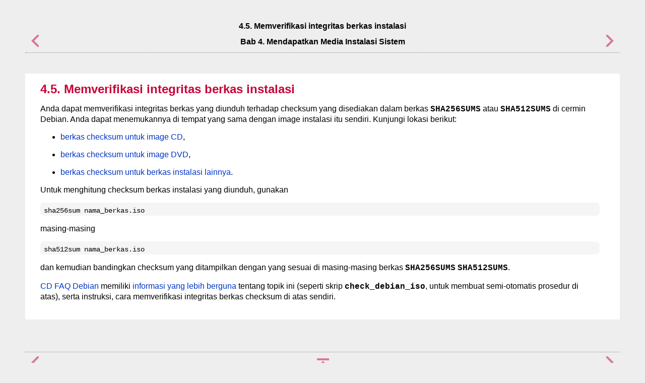

--- FILE ---
content_type: text/html
request_url: https://d-i.debian.org/manual/id.mipsel/ch04s05.html
body_size: 1100
content:
<html>
<head>
<meta http-equiv="Content-Type" content="text/html; charset=UTF-8">
<title>4.5. Memverifikasi integritas berkas instalasi</title>
<link rel="stylesheet" type="text/css" href="install.css">
<meta name="generator" content="DocBook XSL Stylesheets V1.79.1">
<link rel="home" href="index.html" title="Panduan Instalasi Debian GNU/Linux">
<link rel="up" href="ch04.html" title="Bab 4. Mendapatkan Media Instalasi Sistem">
<link rel="prev" href="ch04s04.html" title="4.4. Instalasi Otomatis">
<link rel="next" href="ch05.html" title="Bab 5. Mem-boot Sistem Instalasi">
</head>
<body bgcolor="white" text="black" link="#0000FF" vlink="#840084" alink="#0000FF">
<div class="navheader">
<table width="100%" summary="Navigation header">
<tr><th colspan="3" align="center">4.5. Memverifikasi integritas berkas instalasi</th></tr>
<tr>
<td width="20%" align="left">
<a accesskey="p" href="ch04s04.html"><img src="images/prev.png" alt="Sebelumnya"></a> </td>
<th width="60%" align="center">Bab 4. Mendapatkan Media Instalasi Sistem</th>
<td width="20%" align="right"> <a accesskey="n" href="ch05.html"><img src="images/next.png" alt="Lanjut"></a>
</td>
</tr>
</table>
<hr>
</div>
<div class="sect1">
<div class="titlepage"><div><div><h2 class="title">
<a name="verifying-files"></a>4.5. Memverifikasi integritas berkas instalasi</h2></div></div></div>
<p>Anda dapat memverifikasi integritas berkas yang diunduh terhadap checksum yang disediakan dalam berkas <code class="filename">SHA256SUMS</code> atau <code class="filename">SHA512SUMS</code> di cermin Debian. Anda dapat menemukannya di tempat yang sama dengan image instalasi itu sendiri. Kunjungi lokasi berikut: </p>
<div class="itemizedlist"><ul class="itemizedlist" type="disc">
<li class="listitem"><p><a class="ulink" href="https://cdimage.debian.org/debian-cd/current/mipsel/iso-cd/" target="_top">berkas checksum untuk image CD</a>, </p></li>
<li class="listitem"><p><a class="ulink" href="https://cdimage.debian.org/debian-cd/current/mipsel/iso-dvd/" target="_top">berkas checksum untuk image DVD</a>, </p></li>
<li class="listitem"><p><a class="ulink" href="http://http.us.debian.org/debian/dists/bookworm/main/installer-mipsel/current/images/" target="_top">berkas checksum untuk berkas instalasi lainnya</a>. </p></li>
</ul></div>
<p>Untuk menghitung checksum berkas instalasi yang diunduh, gunakan </p>
<div class="informalexample"><pre class="screen">
sha256sum nama_berkas.iso
</pre></div>
<p> masing-masing </p>
<div class="informalexample"><pre class="screen">
sha512sum nama_berkas.iso
</pre></div>
<p> dan kemudian bandingkan checksum yang ditampilkan dengan yang sesuai di masing-masing berkas <code class="filename">SHA256SUMS</code> <code class="filename">SHA512SUMS</code>. </p>
<p><a class="ulink" href="https://www.debian.org/CD/faq/" target="_top">CD FAQ Debian</a> memiliki <a class="ulink" href="https://www.debian.org/CD/faq/index.en.html#verify" target="_top">informasi yang lebih berguna</a> tentang topik ini (seperti skrip <code class="filename">check_debian_iso</code>, untuk membuat semi-otomatis prosedur di atas), serta instruksi, cara memverifikasi integritas berkas checksum di atas sendiri. </p>
</div>
<div class="navfooter">
<hr>
<table width="100%" summary="Navigation footer">
<tr>
<td width="40%" align="left">
<a accesskey="p" href="ch04s04.html"><img src="images/prev.png" alt="Sebelumnya"></a> </td>
<td width="20%" align="center"><a accesskey="u" href="ch04.html"><img src="images/up.png" alt="Induk"></a></td>
<td width="40%" align="right"> <a accesskey="n" href="ch05.html"><img src="images/next.png" alt="Lanjut"></a>
</td>
</tr>
<tr>
<td width="40%" align="left" valign="top">4.4. Instalasi Otomatis </td>
<td width="20%" align="center"><a accesskey="h" href="index.html"><img src="images/home.png" alt="Depan"></a></td>
<td width="40%" align="right" valign="top"> Bab 5. Mem-boot Sistem Instalasi</td>
</tr>
</table>
</div>
</body>
</html>
